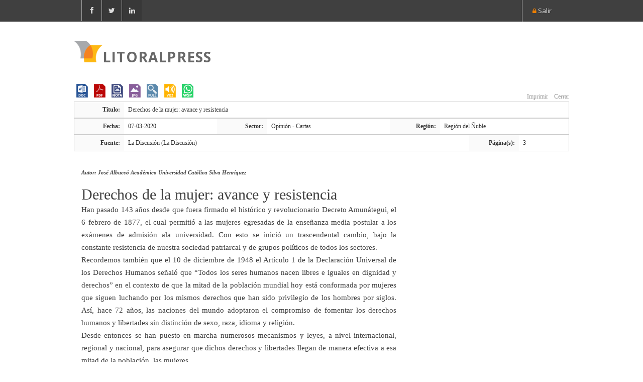

--- FILE ---
content_type: text/html; charset=utf-8
request_url: https://www.litoralpress.cl/sitio/Prensa_Texto?LPKey=JfJAaYVUT6M61cA6Q/cZ9eQ9TrIxWjExtWV45LuC00Q%C3%96
body_size: 23904
content:
<!DOCTYPE html>
<html lang="es">
<head>
  
  <meta http-equiv="content-type" content="text/html; charset=UTF-8"> 
  <title>Litoralpress - Texto de la Noticia</title>
  <meta name="viewport" content="width=device-width, initial-scale=1.0">
  <meta name="description" content="">
  <meta name="keywords" content="">
  <meta name="author" content="">
<meta name="robots" content="noindex">
 
   <!-- Bootstrap Styles -->
  <link href="nm/css/bootstrap.css" rel="stylesheet">
  
  <!-- Styles -->
  <link href="nm/css/style.css" rel="stylesheet">
  
  <!-- Carousel Slider -->
  <link href="nm/css/owl-carousel.css" rel="stylesheet">
  
  <!-- CSS Animations -->
  <link href="nm/css/animate.min.css" rel="stylesheet">
  
  <!-- Google Fonts -->
  <link href='https://fonts.googleapis.com/css?family=Quattrocento|Open+Sans:400,700,800' rel='stylesheet' type='text/css'>

  <!-- SLIDER ROYAL CSS SETTINGS -->
  <link href="nm/royalslider/royalslider.css" rel="stylesheet">
  <link href="nm/royalslider/skins/default-inverted/rs-default-inverted.css" rel="stylesheet">
  
  <!-- SLIDER REVOLUTION 4.x CSS SETTINGS -->
  <link rel="stylesheet" type="text/css" href="nm/rs-plugin/css/settings.css" media="screen" />
<script type="text/javascript" src="2/scripts/jquery.min.js"></script>



    
  <!-- Support for HTML5 -->
  <!--[if lt IE 9]>
    <script src="//html5shim.googlecode.com/svn/trunk/html5.js"></script>
  <![endif]-->

  <!-- Enable media queries on older bgeneral_rowsers -->
  <!--[if lt IE 9]>
  <script src="nm/js/respond.min.js"></script>  <![endif]-->
  
  

<!--[if lt IE 9]>
<script src="scripts/ie9.js">IE7_PNG_SUFFIX=".png";</script>
<![endif]-->
<link href='https://fonts.googleapis.com/css?family=PT+Sans:400,400italic,700,700italic' rel='stylesheet' type='text/css' />
<link rel="stylesheet" href="2/stylesheets/style.css" /> 
<link rel="stylesheet" href="2/stylesheets/responsive.css" /> 
<link rel="stylesheet" href="2/layout/styles/base.css" />
<link rel="stylesheet" href="2/layout/styles/skeleton.css" />
<!-- <link href="2/layout/styles/layout.css" rel="stylesheet" /> -->

<script type="text/javascript" src="js/jwplayer-8.7.6/jwplayer.js"></script>
<script type="text/javascript">    jwplayer.key = "G8w8vmWYed6knfFFM+N1igUWGGlisEtqhDOxM8hL8d0=";</script> 
<!--"OtLNcHLdxPQIb2FoRd8jvx1A+9K/nMerjRVEzzgv5j8=";</script>-->




 <!-- Tablesorter -->
	<link rel="stylesheet" href="css/theme.ice.css">


<style>
    label
    {    
        display: inline-block;
        width: 5em;
    }
        
    input[type="text"] {
            border: 1px solid #626363;
            padding: 2px 2px;
            
        }
        
    select {
            border: 1px solid #626363;
        }
	.logocliente{top:25px}
	
	.justificado{text-align:justify;font-family:verdana;}
	strong b {color: #EE8023;}
	.justificado b {color: #EE8023;}
	
	.logolitoralprint {display:none;}
	
	#header-style-1 .navbar-nav li a 
	{
		padding: 7px 10px;
	}
	
	@media print {
	  .logolitoralprint {
		display: block !important;
	  }
	  .dmtop{display:none !important;}
	  a[href]:after {
		content: none !important;
	  }
	}
	
</style>
	<SCRIPT language="JavaScript" src='js/imprimir.js'></SCRIPT>
    </head >

<body>

<div class="animationload">
    <div class="loader">Loading...</div>
</div>
<div id="topbar" class="clearfix">
    <div class="container">
        <div class="col-lg-6 col-md-6 col-sm-6 col-xs-6">
		    <div class="social-icons">
                <span><a data-toggle="tooltip" data-placement="bottom" title="Facebook" href="https://www.facebook.com/litoralpress" target="blank"><i class="fa fa-facebook"></i></a></span>
                <span><a data-toggle="tooltip" data-placement="bottom" title="Twitter"  href="https://twitter.com/litoralpress" target="blank"><i class="fa fa-twitter"></i></a></span>
                <span><a data-toggle="tooltip" data-placement="bottom" title="Linkedin" href="https://cl.linkedin.com/company/litoralpress-media-de-informaci-n-s-a-" target="blank"><i class="fa fa-linkedin"></i></a></span>
			</div><!-- end social icons -->
        </div><!-- end columns -->
        <div class="col-lg-6 col-md-6 col-sm-6 col-xs-6">
            <div class="callus">
			    <span class="topbar-login"><i class="fa fa-lock"></i><a class="small_thin_grey1" href="salir.cshtml"> Salir</a></span>
			</div><!-- end callus -->
        </div><!-- end columns -->
    </div><!-- end container -->
</div><!-- end topbar -->
<header id="header-style-1" style="padding-bottom:20px;">
    <div class="container">
	    <nav class="navbar yamm navbar-default" style="margin-bottom:0px;">
		    <div class="navbar-header">
                <button type="button" data-toggle="collapse" data-target="#navbar-collapse-1" class="navbar-toggle">
                    <span class="icon-bar"></span><span class="icon-bar"></span><span class="icon-bar"></span>
                </button>
                <a href="mindex.cshtml" class="navbar-brand">LITORALPRESS</a>
        	</div><!-- end navbar-header -->
        </nav><!-- end navbar yamm navbar-default -->
	</div><!-- end container -->
</header><!-- end header-style-1 -->
<section class="white-wrapper" style="padding-top:5px">
	<div class="container">
    <section class="white-wrapper" style="padding-top:10px;">
        
        <style>
            .info_nota {font-family:Verdana;background-color:#FFFFFF;color:#333;font-family: verdana; font-size:12px;}
            .info_nota tr th {text-align:right;}
            .relacionadas{font-size:15px;color:#404040}
            .relacionadas:hover{color:#EE7F00;}
            blockquote {font-size: 18px;color:#7a7a7a;background:none;}
            .justificado span {font-size: 30px;}
        </style>
        <table width='100%' border='0' align='center' cellpadding='0' cellspacing='0'>
            <tr>
                <td align="left">
                    <a data-toggle="tooltip" data-placement="bottom" title="Generar Word" target="_blank" href="https://www.litoralpress.cl/paginaconsultas/Documentos/Crear_Achivo_Docx.aspx?LPKey=JfJAaYVUT6M61cA6Q/cZ9eQ9TrIxWjExtWV45LuC00Q&#214;"><img src="images/icon_word.png"/></a>
                                <a data-toggle="tooltip" data-placement="bottom" title="Generar PDF" target="_blank" href="https://www.litoralpress.cl/paginaconsultas/Documentos/Crear_Achivo_Pdf.aspx?LPKey=JfJAaYVUT6M61cA6Q/cZ9eQ9TrIxWjExtWV45LuC00Q&#214;"><img src="images/icon_pdf.png"/></a>
                    <a data-toggle="tooltip" data-placement="bottom" title="Ver Texto" href="Prensa_Detalles2.cshtml?LPKey=JfJAaYVUT6M61cA6Q/cZ9eQ9TrIxWjExtWV45LuC00Q&#214;"><img src="images/icon_nota.png"/></a>
                    <a data-toggle="tooltip" data-placement="bottom" title="Ver Imágenes" href="Prensa_Cortes.cshtml?LPKey=JfJAaYVUT6M61cA6Q/cZ9eQ9TrIxWjExtWV45LuC00Q&#214;"><img src="images/icon_jpg.png"/></a>
                    <a data-toggle="tooltip" data-placement="bottom" title="Ver página Completa" href="Prensa_PaginaCompleta.cshtml?LPKey=JfJAaYVUT6M61cA6Q/cZ9eQ9TrIxWjExtWV45LuC00Q&#214;"><img src="images/icon_full.png"/></a>
                    <a data-toggle="tooltip" data-placement="bottom" title="Escuchar Nota" href="#" onclick="generaudio('937958')"><img src="images/icon_voz.png"/></a>
                    <a data-toggle="tooltip" data-placement="bottom" title="Compartir nota por Whatsapp" href="https://api.whatsapp.com/send?text=https://www.litoralpress.cl/sitio/Prensa_Detalles.cshtml?LPKey=JfJAaYVUT6M61cA6Q/cZ9eQ9TrIxWjExtWV45LuC00Q&#214;" target="_blank"><img src="images/icon_app.png"/></a>
                </td>
                <td height='17' align='right' style='background-color:#FFFFFF;color:#999;font-family:Verdana; font-size:12px;'>
                    <a style='color:#999;font:Verdana; font-size:12px; text-decoration:none;' href='javascript:imprimir()'>&nbsp;Imprimir</a> &nbsp; 
                    <a style='color:#999;font:Verdana; font-size:12px; text-decoration:none;' href='javascript:window.close();'>&nbsp;Cerrar</a>
                </td>
            </tr>
        </table>
        <table width='100%' border='0' align='center' cellpadding='0' cellspacing='0' class='info_nota tablejpg'>
            <tr>
                <th width="100">Título:</th>
                <td>Derechos de la mujer: avance y resistencia</td>
            </tr>
        </table>
        <table width='100%' border='0' align='center' cellpadding='0' cellspacing='0' class='info_nota tablejpg'>
            <tr>
                <th width="100">Fecha:</th>
                <td>07-03-2020</td>
                <th width="100">Sector:</th>
                <td>Opini&#243;n - Cartas</td>
                <th width="100">Región:</th>
                <td>Regi&#243;n del &#209;uble</td>
            </tr>
        </table>
        <table width='100%' border='0' align='center' cellpadding='0' cellspacing='0' class='info_nota tablejpg'>
            <tr>
                <th width="100">Fuente:</th>
                <td>La Discusi&#243;n (La Discusi&#243;n)</td>
                <th width="100">Página(s):</th>
                <td>3</td>
            </tr>
        </table>
        <br/><br/>
        <div class="col-lg-8 col-md-8 col-sm-8 justificado blog-carousel-desc">
			    <p style="font-size: 11px;font-style: italic; font-weight: bold">Autor: Jos&#233; Albucc&#243; Acad&#233;mico Universidad Cat&#243;lica Silva Henr&#237;quez</p>
            <p align="justify">
                <span>Derechos de la mujer: avance y resistencia</span><br>Han pasado 143 años desde que fuera firmado el histórico y revolucionario Decreto Amunátegui,  el 6 febrero de 1877,  el cual permitió a las mujeres egresadas de la enseñanza media postular a los exámenes de admisión ala universidad.   Con esto se inició un trascendental cambio,  bajo la constante resistencia de nuestra sociedad patriarcal y de grupos políticos de todos los sectores.  <br>Recordemos también que el 10 de diciembre de 1948 el Artículo 1 de la Declaración Universal de los Derechos Humanos señaló que “Todos los seres humanos nacen libres e iguales en dignidad y derechos” en el contexto de que la mitad de la población mundial hoy está conformada por mujeres que siguen luchando por los mismos derechos que han sido privilegio de los hombres por siglos.   Así,  hace 72 años,  las naciones del mundo adoptaron el compromiso de fomentar los derechos humanos y libertades sin distinción de sexo,  raza,  idioma y religión.  <br>Desde entonces se han puesto en marcha numerosos mecanismos y leyes,  a nivel internacional,  regional y nacional,  para asegurar que dichos derechos y libertades llegan de manera efectiva a esa mitad de la población,  las mujeres.  <br>Entre estos derechos está el no sufrir discriminación ni violencia por el hecho de haber nacido mujeres,  a no ser maltratadas ni asesinadas por sus parejas o ex parejas,  a no vivir con el miedo constante a ser agredidas,  a no ser discriminadas en el trabajo ni en el acceso a los recursos económicos,  a estudiar lo que quieran,  a expresarse libremente por sus derechos sin miedo a ser encarceladas,  perseguidas o asesinadas por ello.  <br>Un primer gran hito fue la aprobación,  en 1979,  de la Convención sobre la Eliminación de Todas las Formas de Discriminación contra la Mujer,  instrumento clave de Naciones Unidas en la protección de los derechos de las mujeres.   Un nuevo paso hacia la igualdad entre hombres y mujeres fue la creación,  en 2010,  de ONU Mujeres,  organismo de Naciones Unidas centrado en impulsar la igualdad de género en el mundo.   En 2011 se aprobó el Convenio de Estambul,  con el objetivo de abordar todas las formas de violencia hacia las mujeres.  <br>Por su parte,  el Foro Económico Mundial hizo un llamado para que el pasado 2018 fuera “el año en que las mujeres prosperen”,  dando luz a otro ámbito,  el laborar y económico en el que también son profundamente discriminadas.   Las mujeres son las grandes artífices del cambio,  la innovación y la creatividad,  su actitud perseverante es fuente de inspiración para todos nosotros.   Hoy tenemos una muy buena noticia: son cada vez más numerosas las mujeres que asumen el liderazgo y hacen oír sus voces en los ámbitos de la ciencia,  la tecnología,  la educación y las artes.  <br>Así,  en conjunto,  mujeres y hombres podemos fortalecer las capacidades de la humanidad para enriquecer nuestro acervo cultural común y resolver con urgencia la pobreza cultural en que nuestra sociedad está entrampada y que le impide comprender los procesos de manera integral y estratégica. 
            </p>

        </div>
        <div class="col-lg-4 col-md-4 col-sm-4 clearfix">
            <br/>
            <table style='background-color:#efefef'>
                <!--<tr><td align='center'><strong>Página:</strong> 3</td><td align="center"><strong>Área:</strong> 18,89%</td></tr>
                <tr><td align='center' colspan='2'><a href="https://www.litoralpress.cl/paginaconsultas/Servicios_NClipWeb/Get_Imagen_Pagina.aspx?LPKey=ZRCFK3A4D73JTDQOLHKWEH4YZOKBVDZTYNHU3DRSWFOPQA727JSQ" target='_blank'><img src="https://www.litoralpress.cl/paginaconsultas/Servicios_NClipWeb/Get_Imagen_Nota.aspx?LPKey=I3LK6XZJQS6WI5R2IUSC5XKDKIN5TYH47WNYUSNQDOO5JQGQWPM2J4VQHKLEQLARJSMBM3E2FM2DI"  width='90%'></a><br/><br/></td></tr>-->

            </table>
        </div>
        <div class="col-lg-12 col-md-12 col-sm-12 clearfix">
            <div style="background-color:#ffffff;padding:0px;margin-top:30px"><h3 style="color:#F58220">Te puede interesar también</h3><ul><li style="list-style:disc;padding.left:30px;margin-left:20px;border-bottom:1px dashed #FFE5C8;"><span style="font-style:italic;font-weight:bold">25-01-2026</span>&nbsp;&nbsp;<a class="relacionadas" href="Prensa_Texto?LPKey=WXW72LJABZG3QX2PBABMR2ND22DC7RD7JID43N35BGNTNF74DH5A">El modernismo espiritual de Inés Echeverría, Iris (El Mercurio)</a></li><li style="list-style:disc;padding.left:30px;margin-left:20px;border-bottom:1px dashed #FFE5C8;"><span style="font-style:italic;font-weight:bold">18-01-2026</span>&nbsp;&nbsp;<a class="relacionadas" href="Prensa_Texto?LPKey=XCFR3A6PT4VCLYRX2RBLD4M4NXXNWIPCYGDUZDICSNPZWWULXZXQ">Cómo tres egresados de institutos técnico profesionales llegaron a ser gerentes (La Tercera)</a></li><li style="list-style:disc;padding.left:30px;margin-left:20px;border-bottom:1px dashed #FFE5C8;"><span style="font-style:italic;font-weight:bold">18-01-2026</span>&nbsp;&nbsp;<a class="relacionadas" href="Prensa_Texto?LPKey=TPOEE3QMDDH6QAMCG6JWWAR22TCJ3YASKATLZ2TPMHRXXXBJA2HA">Más jóvenes que viven en residencias de protección ingresan a la educación superior (Diario Chañarcillo)</a></li><li style="list-style:disc;padding.left:30px;margin-left:20px;border-bottom:1px dashed #FFE5C8;"><span style="font-style:italic;font-weight:bold">15-01-2026</span>&nbsp;&nbsp;<a class="relacionadas" href="Prensa_Texto?LPKey=BEOE7O5ZKI4I2FV27T2SSACCOMFO4IGYDRIUF6WKXYP3Q2PSL5XA">Aumenta acceso a la educación superior de jóvenes egresados de residencias de protección en la Región de Atacama (El Diario de Atacama)</a></li><li style="list-style:disc;padding.left:30px;margin-left:20px;border-bottom:1px dashed #FFE5C8;"><span style="font-style:italic;font-weight:bold">12-01-2026</span>&nbsp;&nbsp;<a class="relacionadas" href="Prensa_Texto?LPKey=ATSTO2PXZPGAXLDKQXNLH65MRHNQBWL7J7Y2YVBHHO2N25SPFSGQ">PORTADA EL MERCURIO (C) CHILE (El Mercurio)</a></li></ul></div>
        </div>
        <script>
            function generaudio(clipidex) {
                var window_width = 410;
                var window_height = 203;
                var newfeatures = 'scrollbars=no,resizable=no';
                var window_top = (screen.height - window_height) / 2;
                var window_left = (screen.width - window_width) / 2;
                //newWindow = window.open('voz/voz.asp?id=' + clipidex, 'titulo', 'width=' + window_width + ',height=' + window_height + ',top=' + window_top + ',left=' + window_left + ',features=' + newfeatures + '');
                newWindow = window.open('GeneraAudio.cshtml?LPKey=JfJAaYVUT6M61cA6Q/cZ9eQ9TrIxWjExtWV45LuC00QÖ&texto=Derechos de la mujer avance y resistencia Derechos de la mujer avance y resistenciabrHan pasado 143 aos desde que fuera firmado el histórico y revolucionario Decreto Amunátegui,  el 6 febrero de 1877,  el cual permitió a las mujeres egresadas de la enseanza media postular a los exámenes de admisión ala universidad.   Con esto se inició un trascendental cambio,  bajo la constante resistencia de nuestra sociedad patriarcal y de grupos políticos de todos los sectores.  Recordemos también que el 10 de diciembre de 1948 el Artículo 1 de la Declaración Universal de los Derechos Humanos sealó que Todos los seres humanos nacen libres e iguales en dignidad y derechos en el contexto de que la mitad de la población mundial hoy está conformada por mujeres que siguen luchando por los mismos derechos que han sido privilegio de los hombres por siglos.   Así,  hace 72 aos,  las naciones del mundo adoptaron el compromiso de fomentar los derechos humanos y libertades sin distinción de sexo,  raza,  idioma y religión.  Desde entonces se han puesto en marcha numerosos mecanismos y leyes,  a nivel internacional,  regional y nacional,  para asegurar que dichos derechos y libertades llegan de manera efectiva a esa mitad de la población,  las mujeres.  Entre estos derechos está el no sufrir discriminación ni violencia por el hecho de haber nacido mujeres,  a no ser maltratadas ni asesinadas por sus parejas o ex parejas,  a no vivir con el miedo constante a ser agredidas,  a no ser discriminadas en el trabajo ni en el acceso a los recursos económicos,  a estudiar lo que quieran,  a expresarse libremente por sus derechos sin miedo a ser encarceladas,  perseguidas o asesinadas por ello.  Un primer gran hito fue la aprobación,  en 1979,  de la Convención sobre la Eliminación de Todas las Formas de Discriminación contra la Mujer,  instrumento clave de Naciones Unidas en la protección de los derechos de las mujeres.   Un nuevo paso hacia la igualdad entre hombres y mujeres fue la creación,  en 2010,  de ONU Mujeres,  organismo de Naciones Unidas centrado en impulsar la igualdad de género en el mundo.   En 2011 se aprobó el Convenio de Estambul,  con el objetivo de abordar todas las formas de violencia hacia las mujeres.  Por su parte,  el Foro Económico Mundial hizo un llamado para que el pasado 2018 fuera el ao en que las mujeres prosperen,  dando luz a otro ámbito,  el laborar y económico en el que también son profundamente discriminadas.   Las mujeres son las grandes artífices del cambio,  la innovación y la creatividad,  su actitud perseverante es fuente de inspiración para todos nosotros.   Hoy tenemos una muy buena noticia son cada vez más numerosas las mujeres que asumen el liderazgo y hacen oír sus voces en los ámbitos de la ciencia,  la tecnología,  la educación y las artes.  Así,  en conjunto,  mujeres y hombres podemos fortalecer las capacidades de la humanidad para enriquecer nuestro acervo cultural común y resolver con urgencia la pobreza cultural en que nuestra sociedad está entrampada y que le impide comprender los procesos de manera integral y estratégica. ', 'titulo', 'width=' + window_width + ',height=' + window_height + ',top=' + window_top + ',left=' + window_left + ',features=' + newfeatures + '');
            }
        </script>


    
    </section><!-- end custom-wrapper -->
    </div>

</section><!-- end custom-wrapper -->	
	</div>
</section>
<footer id="footer-style-2">
	<div class="container">
        <div class="col-lg-3 col-md-3 col-sm-6 col-xs-12">
            <div class="widget">
                <a href="somos.html"><img class="padding-top" src="images/flogo.png" alt=""></a>
                <p>
                    <strong>GRUPO IFAT INTERNACIONAL</strong><br>
                    Obispo Donoso 06, Providencia<br>
                    Santiago de Chile<br>
        		    <!--Fono: (56-2) 2382 0125--><br>
        		    <a href="mailto:infolp@litoralpress.cl">info@litoralpress.cl</a>
                </p>
		        <br>
			    <div class="social-icons">
	                <span><a data-toggle="tooltip" data-placement="top" title="Facebook" href="https://www.facebook.com/litoralpress" target="blank"><i class="fa fa-facebook"></i></a></span>
	                <span><a data-toggle="tooltip" data-placement="top" title="Twitter" href="https://twitter.com/litoralpress" target="blank"><i class="fa fa-twitter"></i></a></span>
	                <span><a data-toggle="tooltip" data-placement="top" title="Linkedin" href="https://cl.linkedin.com/company/litoralpress-media-de-informaci-n-s-a-" target="blank"><i class="fa fa-linkedin"></i></a></span>
			    </div><!-- end social icons -->
		    </div><!-- end widget -->
        </div><!-- end columns -->
    </div><!-- end container -->
</footer><!-- end #footer-style-1 -->
<div id="copyrights">
    <div class="container">
	    <div class="col-lg-5 col-md-6 col-sm-12">
            <div class="copyright-text">
                <p>Copyright © 2022 · LITORALPRESS</p>
            </div><!-- end copyright-text -->
		</div><!-- end widget -->
    	<div class="col-lg-7 col-md-6 col-sm-12 clearfix">
		    <div class="footer-menu">
                <ul class="menu">
                    <li class="active"><a href="index.html">Inicio</a></li>
                    <li><a href="somos.html">Somos</a></li>
                    <li><a href="soluciones_comcorp.html">Soluciones</a></li>
                    <li><a href="servicios.html">Servicios</a></li>
                    <li><a href="medios_impresos.html">Cobertura</a></li>
                    <li><a href="contacto.html">Contacto</a></li>
                </ul>
            </div>
	    </div><!-- end large-7 --> 
    </div><!-- end container -->
</div><!-- end copyrights -->
    
<div class="dmtop">Scroll to Top</div>	
<!-- /footer -->

<!-- Main Scripts-->
<script type="text/javascript" src="2/scripts/jquery.onebyone.min.js"></script> 
<script type="text/javascript" src="2/layout/scripts/lib/modernizr-2.6.2.js"></script>

<link href="js/jquery-ui-1.9.2.custom.css" rel="stylesheet">
<script src="js/jquery-ui-1.9.2.custom.js"></script>
<script type="text/javascript" src="js/jwplayer-8.7.6/jwplayer.js"></script>
<script type="text/javascript">jwplayer.key="OtLNcHLdxPQIb2FoRd8jvx1A+9K/nMerjRVEzzgv5j8=";</script>
<script src="js/jquery.tablesorter.js"></script>
<script src="js/jquery.tablesorter.widgets.js"></script>
<link href="css/jquery.tablesorter.pager.css" rel="stylesheet">
<script src="js/jquery.tablesorter.pager.js"></script>
<script src="js/pager-custom-controls.js"></script>

<script src="nm/js/bootstrap.min.js"></script>
<script src="nm/js/menu.js"></script>
<script src="nm/js/owl.carousel.min.js"></script>
<script src="nm/js/jquery.parallax-1.1.3.js"></script>
<script src="nm/js/jquery.simple-text-rotator.js"></script>
<script src="nm/js/wow.min.js"></script>
<script src="nm/js/jquery.fitvids.js"></script>
<script src="nm/js/custom.js"></script>
<script src="nm/js/jquery.isotope.min.js"></script>
<script src="nm/js/custom-portfolio.js"></script>
<script>
    $(function () {
        $('[data-toggle="tooltip"]').tooltip();
    });
    //$(window).off('.affix');
    //$("#my-element")
    //    .removeClass("affix affix-top affix-bottom")
    //    .removeData("bs.affix");
</script>
  
<script type="text/javascript">
 (function($) {
	  "use strict";
    $(window).load(function(){
      ;
    });
	})(jQuery);
</script>

</body>
</html>

--- FILE ---
content_type: text/css
request_url: https://www.litoralpress.cl/sitio/css/theme.ice.css
body_size: 1939
content:
/*************
  Ice Theme (by thezoggy)
 *************/
/* overall */
.tablesorter-ice {
	width: 100%;
	background-color: #fff;
	margin: 10px 0 15px;
	text-align: left;
	border-spacing: 0;
	border: #ccc 1px solid;
	border-width: 1px 0 0 1px;
}
.tablesorter-ice th,
.tablesorter-ice td {
	border: #ccc 1px solid;
	border-width: 0 1px 1px 0;
}

/* header */
.tablesorter-ice th,
.tablesorter-ice thead td {
	font: 12px/18px Arial, Sans-serif;
	color: #555;
	background-color: #f6f8f9;
	border-collapse: collapse;
	padding: 4px;
	text-shadow: 0 1px 0 rgba(255, 255, 255, 0.7);
}
.tablesorter-ice tbody td,
.tablesorter-ice tfoot th,
.tablesorter-ice tfoot td {
	padding: 4px;
	vertical-align: top;
}
.tablesorter-ice .header,
.tablesorter-ice .tablesorter-header {
	background: #f6f8f9 no-repeat center right;
	background-image: url([data-uri]);
	/* background-image: url(images/ice-unsorted.gif) */
	padding: 4px 20px 4px 4px;
	white-space: normal;
	cursor: pointer;
}
.tablesorter-ice .headerSortUp,
.tablesorter-ice .tablesorter-headerSortUp,
.tablesorter-ice .tablesorter-headerAsc {
	color: #333;
	background: #ebedee no-repeat center right;
	background-image: url([data-uri]);
	/* background-image: url(images/ice-desc.gif) */
}
.tablesorter-ice .headerSortDown,
.tablesorter-ice .tablesorter-headerSortDown,
.tablesorter-ice .tablesorter-headerDesc {
	color: #333;
	background: #ebedee no-repeat center right;
	background-image: url([data-uri]);
	/* background-image: url(images/ice-asc.gif); */
}
.tablesorter-ice thead .sorter-false {
	background-image: none;
	padding: 4px;
}

/* tfoot */
.tablesorter-ice tfoot .tablesorter-headerSortUp,
.tablesorter-ice tfoot .tablesorter-headerSortDown,
.tablesorter-ice tfoot .tablesorter-headerAsc,
.tablesorter-ice tfoot .tablesorter-headerDesc {
	background: #ebedee;
}

/* tbody */
.tablesorter-ice td {
	color: #333;
}

/* hovered row colors */
.tablesorter-ice tbody > tr:hover > td,
.tablesorter-ice tbody > tr.even:hover > td,
.tablesorter-ice tbody > tr.odd:hover > td {
	background: #ebf2fa;
}

/* table processing indicator */
.tablesorter-ice .tablesorter-processing {
	background-position: center center !important;
	background-repeat: no-repeat !important;
	/* background-image: url(../addons/pager/icons/loading.gif) !important; */
	background-image: url('[data-uri]') !important;
}

/* Zebra Widget - row alternating colors */
.tablesorter-ice tr.odd td {
	background-color: #dfdfdf;
}
.tablesorter-ice tr.even td {
	background-color: #efefef;
}

/* Column Widget - column sort colors */
.tablesorter-ice td.primary,
.tablesorter-ice tr.odd td.primary {
	background-color: #9ae5e5;
}
.tablesorter-ice tr.even td.primary {
	background-color: #c2f0f0;
}
.tablesorter-ice td.secondary,
.tablesorter-ice tr.odd td.secondary {
	background-color: #c2f0f0;
}
.tablesorter-ice tr.even td.secondary {
	background-color: #d5f5f5;
}
.tablesorter-ice td.tertiary,
.tablesorter-ice tr.odd td.tertiary {
	background-color: #d5f5f5;
}
.tablesorter-ice tr.even td.tertiary {
	background-color: #ebfafa;
}

/* filter widget */
.tablesorter-ice .tablesorter-filter-row td {
	background: #eee;
	line-height: normal;
	text-align: center; /* center the input */
	-webkit-transition: line-height 0.1s ease;
	-moz-transition: line-height 0.1s ease;
	-o-transition: line-height 0.1s ease;
	transition: line-height 0.1s ease;
}
/* optional disabled input styling */
.tablesorter-ice .tablesorter-filter-row .disabled {
	opacity: 0.5;
	filter: alpha(opacity=50);
	cursor: not-allowed;
}
/* hidden filter row */
.tablesorter-ice .tablesorter-filter-row.hideme td {
	/*** *********************************************** ***/
	/*** change this padding to modify the thickness     ***/
	/*** of the closed filter row (height = padding x 2) ***/
	padding: 2px;
	/*** *********************************************** ***/
	margin: 0;
	line-height: 0;
	cursor: pointer;
}
.tablesorter-ice .tablesorter-filter-row.hideme .tablesorter-filter {
	height: 1px;
	min-height: 0;
	border: 0;
	padding: 0;
	margin: 0;
	/* don't use visibility: hidden because it disables tabbing */
	opacity: 0;
	filter: alpha(opacity=0);
}
/* filters */
.tablesorter-ice .tablesorter-filter {
	width: 98%;
	height: inherit;
	margin: 4px;
	padding: 4px;
	background-color: #fff;
	border: 1px solid #bbb;
	color: #333;
	-webkit-box-sizing: border-box;
	-moz-box-sizing: border-box;
	box-sizing: border-box;
	-webkit-transition: height 0.1s ease;
	-moz-transition: height 0.1s ease;
	-o-transition: height 0.1s ease;
	transition: height 0.1s ease;
}


--- FILE ---
content_type: application/javascript
request_url: https://www.litoralpress.cl/sitio/js/imprimir.js
body_size: -3
content:
// JavaScript Document
function imprimir() {
    if (window.print)
        window.print()
    else
        alert("El navegador no soporta el imprimir este documento.");
}

// -->